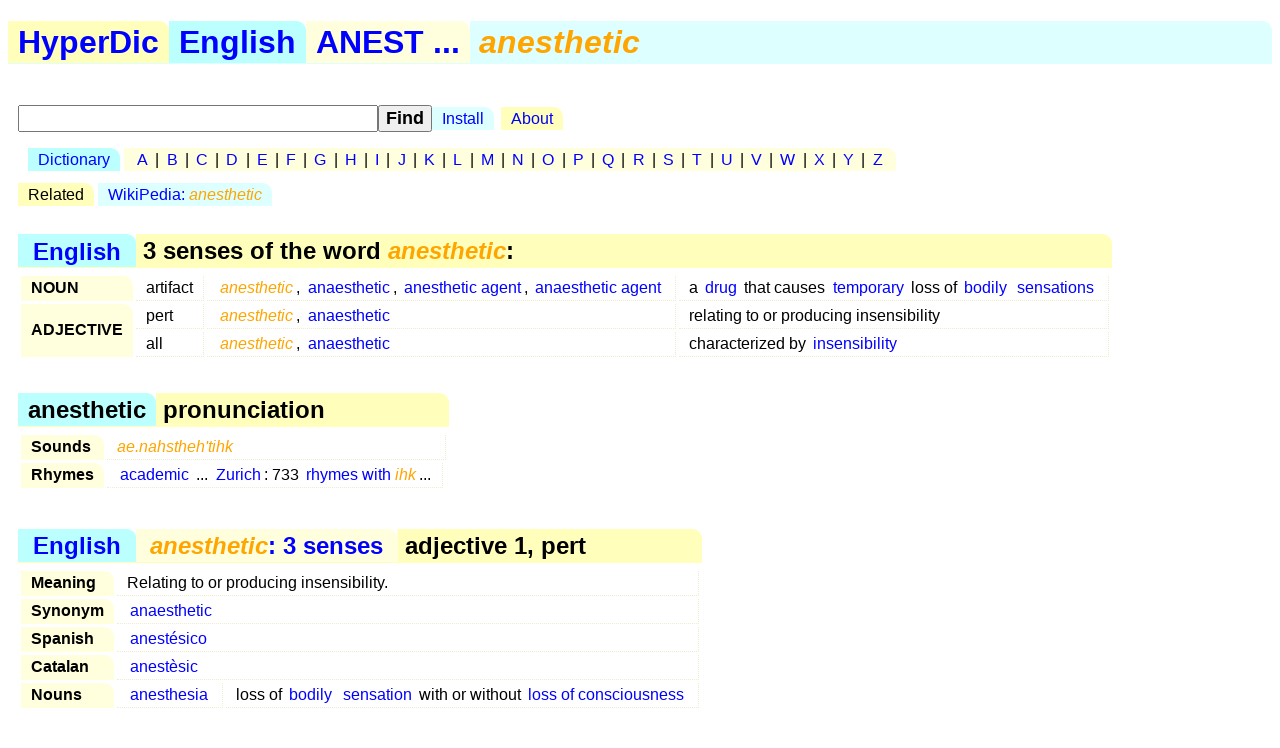

--- FILE ---
content_type: text/html; charset=utf-8
request_url: https://hyperdic.net/en/anesthetic
body_size: 1966
content:
<!DOCTYPE html PUBLIC  "-//W3C//DTD XHTML 1.0 Strict//EN" "http://www.w3.org/TR/xhtml1/DTD/xhtml1-strict.dtd">
<html xmlns="http://www.w3.org/1999/xhtml" xml:lang="en">
<head>
<meta http-equiv="CONTENT-TYPE" content="text/html; charset=UTF-8" />
<meta name="GENERATOR" content="MegaDoc, http://www.megadoc.net/" />
<meta name="AUTHOR" content="Kaf&eacute;, Eric" />
<meta name="COPYRIGHT" content="All rights reserved" />
<meta http-equiv="Content-Script-Type" content="text/javascript" />
<meta name="viewport" content="width=device-width, initial-scale=1" />
<link rel="stylesheet" type="text/css" href="/src/hyp.css" />
<link rel="search" type="application/opensearchdescription+xml" href="/src/wordsense.xml" title="HyperDic WordSense"/>
<meta name="DC.Subject" xml:lang="en" content="anesthetic" />
<title>anesthetic (HyperDic hyper-dictionary)</title>
</head>
<body>
<h1><a href="/" class="lo1" title="HyperDic hyper-dictionary">HyperDic</a>: anesthetic</h1>
<div id="hsx"></div>
<div id="ir"></div>
<script type="text/javascript">summary="English:anest:anesthetic"</script><div id="ov"><table id="Senses"><caption><a href="/en/">English</a> &gt; 3 senses of the word <em>anesthetic</em>:</caption><tr><th>NOUN</th><td>artifact</td><td><a href="#n0600"><em>anesthetic</em></a>, <a href="/en/anaesthetic#n0600">anaesthetic</a>, <a href="/en/anesthetic_agent#n0600">anesthetic agent</a>, <a href="/en/anaesthetic_agent#n0600">anaesthetic agent</a></td><td>a <a href="/en/drug#n0600">drug</a> that causes <a href="/en/temporary#a0000">temporary</a> loss of <a href="/en/bodily#a0101">bodily</a> <a href="/en/sensation#n0901">sensations</a></td></tr><tr><th rowspan="2">ADJECTIVE</th><td>pert</td><td><a href="#a0100"><em>anesthetic</em></a>, <a href="/en/anaesthetic#a0100">anaesthetic</a></td><td>relating to or producing insensibility</td></tr><tr><td>all</td><td><a href="#insensible0000"><em>anesthetic</em></a>, <a href="/en/anaesthetic#insensible0000">anaesthetic</a></td><td>characterized by <a href="/en/insensibility#n0900">insensibility</a></td></tr></table><table summary="anesthetic: sound"><caption>anesthetic &gt; pronunciation</caption><tr><th>Sounds</th><td colspan="2"><em>ae.nahstheh'tihk</em></td></tr><tr><th>Rhymes</th><td><a href="/en/academic">academic</a> ... <a href="/en/zurich">Zurich</a>: 733 <a href="/en/rim/ihk">rhymes with <em>ihk</em></a>...</td></tr></table></div><div id="ws"><table id="a0100" summary="anesthetic:3:01:00::"><caption><a href="/en/">English</a> &gt; <a href="#Senses" title="anesthetic: 3 senses"><em>anesthetic</em>: 3 senses</a> &gt; adjective 1, pert</caption><tr><th>Meaning</th><td colspan="2">Relating to or producing insensibility.</td></tr><tr><th rowspan="1">Synonym</th><td colspan="2"><a href="/en/anaesthetic#a0100">anaesthetic</a></td></tr><tr><th rowspan="1">Spanish</th><td colspan="2" xml:lang="es"><a href="/es/anest%E9sico#a0102">anest&#233;sico</a></td></tr><tr><th rowspan="1">Catalan</th><td colspan="2" xml:lang="ca"><a href="/ca/anest%E8sic#a0102">anest&#232;sic</a></td></tr><tr><th rowspan="1">Nouns</th><td><a href="/en/anesthesia#n2600">anesthesia</a></td><td>loss of <a href="/en/bodily#a0101">bodily</a> <a href="/en/sensation#n0900">sensation</a> with or without <a href="/en/loss_of_consciousness#n1100">loss of consciousness</a></td></tr></table><table id="insensible0000" summary="anesthetic:5:00:00:insensible:00"><caption><a href="/en/">English</a> &gt; <a href="#Senses" title="anesthetic: 3 senses"><em>anesthetic</em>: 3 senses</a> &gt; adjective 2</caption><tr><th>Meaning</th><td colspan="2">Characterized by <a href="/en/insensibility#n0900">insensibility</a>.</td></tr><tr><th>Examples</th><td colspan="2"><ul><li>"the young girls are in a state of possession--blind and deaf and <em>anesthetic</em>"</li><li> "an <em>anesthetic</em> state"</li></ul></td></tr><tr><th rowspan="1">Synonym</th><td colspan="2"><a href="/en/anaesthetic#insensible0000">anaesthetic</a></td></tr><tr><th rowspan="1">Broader</th><td><a href="/en/insensible#a0000">insensible</a></td><td>Incapable of physical sensation</td></tr><tr><th rowspan="1">Spanish</th><td colspan="2" xml:lang="es"><a href="/es/anest%E9sico#a0001">anest&#233;sico</a></td></tr><tr><th rowspan="1">Catalan</th><td colspan="2" xml:lang="ca"><a href="/ca/anest%E8sic#a0001">anest&#232;sic</a></td></tr><tr><th rowspan="2">Nouns</th><td><a href="/en/anesthesia#n2600">anesthesia</a></td><td>loss of <a href="/en/bodily#a0101">bodily</a> <a href="/en/sensation#n0900">sensation</a> with or without <a href="/en/loss_of_consciousness#n1100">loss of consciousness</a></td></tr><tr><td><a href="/en/anesthetic#n0600">anesthetic</a></td><td>a <a href="/en/drug#n0600">drug</a> that causes <a href="/en/temporary#a0000">temporary</a> loss of <a href="/en/bodily#a0101">bodily</a> <a href="/en/sensation#n0901">sensations</a></td></tr></table><table id="n0600" summary="anesthetic:1:06:00::"><caption><a href="/en/">English</a> &gt; <a href="#Senses" title="anesthetic: 3 senses"><em>anesthetic</em>: 3 senses</a> &gt; noun 1, artifact</caption><tr><th>Meaning</th><td colspan="2">A <a href="/en/drug#n0600">drug</a> that causes <a href="/en/temporary#a0000">temporary</a> loss of <a href="/en/bodily#a0101">bodily</a> <a href="/en/sensation#n0901">sensations</a>.</td></tr><tr><th rowspan="1">Synonyms</th><td colspan="2"><a href="/en/anaesthetic#n0600">anaesthetic</a>, <a href="/en/anesthetic_agent#n0600">anesthetic agent</a>, <a href="/en/anaesthetic_agent#n0600">anaesthetic agent</a></td></tr><tr><th rowspan="4">Narrower</th><td><a href="/en/general_anesthetic#n0600">general anesthetic</a>, <a href="/en/general_anaesthetic#n0600">general anaesthetic</a></td><td>An <a href="/en/anesthetic#n0600">anesthetic</a> that anesthetizes the <a href="/en/entire#whole0001">entire</a> <a href="/en/body#n0800">body</a> and causes <a href="/en/loss_of_consciousness#n1100">loss of consciousness</a></td></tr><tr><td><a href="/en/intravenous_anesthetic#n0600">intravenous anesthetic</a></td><td>An <a href="/en/anesthetic#n0600">anesthetic</a> that <a href="/en/produce#v3603">produces</a> <a href="/en/anesthesia#n2600">anesthesia</a> when <a href="/en/inject#v2900">injected</a> into the <a href="/en/circulatory_system#n0800">circulatory system</a></td></tr><tr><td><a href="/en/local_anesthetic#n0600">local anesthetic</a>, <a href="/en/local_anaesthetic#n0600">local anaesthetic</a>, <a href="/en/local#n0601">local</a>, <a href="/en/topical_anesthetic#n0600">topical anesthetic</a>, <a href="/en/topical_anaesthetic#n0600">topical anaesthetic</a></td><td><a href="/en/anesthetic#n0600">anesthetic</a> that <a href="/en/numb#v3900">numbs</a> a particular <a href="/en/area#n0800">area</a> of the <a href="/en/body#n0800">body</a></td></tr><tr><td><a href="/en/spinal_anesthetic#n0600">spinal anesthetic</a>, <a href="/en/spinal_anaesthetic#n0600">spinal anaesthetic</a></td><td>An <a href="/en/anesthetic#n0600">anesthetic</a> that is <a href="/en/inject#v2900">injected</a> into the <a href="/en/spine#n0800">spine</a></td></tr><tr><th rowspan="1">Broader</th><td><a href="/en/drug#n0600">drug</a></td><td>A substance that is used as a <a href="/en/medicine#n0600">medicine</a> or <a href="/en/narcotic#n0600">narcotic</a></td></tr><tr><th rowspan="1">Spanish</th><td colspan="2" xml:lang="es"><a href="/es/anestesia#n0601">anestesia</a>, <a href="/es/anest%E9sico#n0601">anest&#233;sico</a></td></tr><tr><th rowspan="1">Catalan</th><td colspan="2" xml:lang="ca"><a href="/ca/anest%E8sic#n0601">anest&#232;sic</a></td></tr><tr><th rowspan="1">Adjectives</th><td><a href="/en/anesthetic#insensible0000">anesthetic</a></td><td>characterized by <a href="/en/insensibility#n0900">insensibility</a></td></tr><tr><th rowspan="1">Verbs</th><td><a href="/en/anesthetize#v2900">anesthetize</a>, <a href="/en/anesthetise#v2900">anesthetise</a></td><td>administer an anesthetic drug to</td></tr></table></div>
<p id="fo">
<a href="/en/doc/copy" rel="Copyright">&copy;2001-26</a> &middot;
<a href="http://www.hyperdic.net/">HyperDic hyper-dictionary</a> &middot;
<a href="/en/doc/contact">Contact</a>
</p>
<p class="ce">
<a href="/en">English</a> |
<a href="/es">Spanish</a> |
<a href="/ca">Catalan</a>
<br/>
<a href="/en/doc/privacy">Privacy</a> |
<a href="/en/doc/robots">Robots</a>
</p>
<p class="ce">
<a href="http://validator.w3.org/check?uri=https://hyperdic.net/en/anesthetic">
<img src="/img/valid-xhtml10.png" alt="Valid XHTML 1.0 Strict" height="31" width="88" />
</a>
</p>
<script type="text/javascript" src="/src/hyp.js"></script>
</body>
</html>
